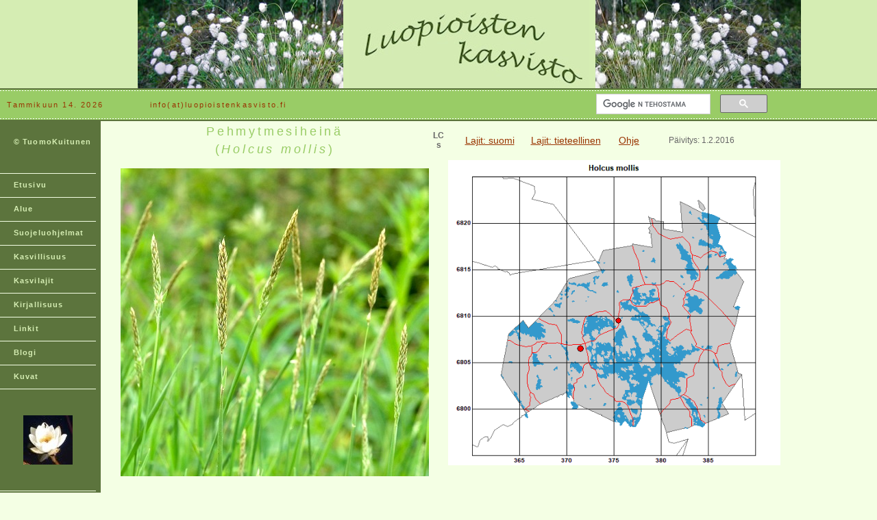

--- FILE ---
content_type: text/html
request_url: https://luopioistenkasvisto.fi/Sivut/Kasvilajit/pehmytmesiheina.html
body_size: 2572
content:
<!DOCTYPE html PUBLIC "-//W3C//DTD XHTML 1.0 Transitional//EN" "http://www.w3.org/TR/xhtml1/DTD/xhtml1-transitional.dtd">
<html xmlns="http://www.w3.org/1999/xhtml">
<!-- DW6 -->
<head>
<!-- Copyright 2005 Macromedia, Inc. All rights reserved. -->
<title>Pehmytmesiheinä</title>
<meta http-equiv="Content-Type" content="text/html; charset=UTF-8" />
<link rel="stylesheet" href="../../mm_health_nutr.css" type="text/css" />
<script language="JavaScript" type="text/javascript">
//--------------- LOCALIZEABLE GLOBALS ---------------
var d=new Date();
var monthname=new Array("Tammikuun","Helmikuun","Maaliskuun","Huhtikuun","Toukokuun","Kesäkuun","Heinäkuun","Elokuun","Syyskuun","Lokakuun","Marraskuun","Joulukuun");
//Ensure correct for language. English is "January 1, 2004"
var TODAY = monthname[d.getMonth()] + " " + d.getDate() + ". " + d.getFullYear();
//---------------   END LOCALIZEABLE   ---------------
</script>
<style type="text/css">
<!--
.style1 {font-size: 36px}
body,td,th {
	font-size: 12px;
}
.style11 {color: #99CC66}
.style12 {color: #F4FFE4}
.style13 {color: #FFFFFF}
.style14 {font-size: 14px}
-->
</style>
</head>
<body bgcolor="#F4FFE4">
<table width="100%" border="0" cellspacing="0" cellpadding="0">
  <tr bgcolor="#D5EDB3">
    <td colspan="3" bgcolor="#D5EDB3"><div align="right"><img src="../../Kuvat/Kasvit/DSCN5439.JPG" alt="Header image" width="300" height="129" border="0" /></div></td>
    <td height="128" colspan="3" align="center" valign="middle" nowrap="nowrap" bgcolor="#D5EDB3" class="style1" id="logo"><img src="../../Kuvat/Kartat/logo2.jpg" width="350" height="129" /></td>
    <td width="390"><div align="left"><img src="../../Kuvat/Kasvit/Villa2.jpg" width="300" height="129" border="0" /></div></td>
  </tr>


  <tr>
    <td colspan="7" bgcolor="#5C743D"><img src="../../mm_spacer.gif" alt="" width="1" height="2" border="0" /></td>
  </tr>

  <tr>
    <td colspan="7" bgcolor="#99CC66" background="../../mm_dashed_line.gif"><img src="../../mm_dashed_line.gif" alt="line decor" width="4" height="3" border="0" /></td>
  </tr>

  <tr bgcolor="#99CC66">
  	<td colspan="6" id="dateformat" height="30">&nbsp;&nbsp;<script language="JavaScript" type="text/javascript">
      document.write(TODAY);	</script>	
  	  <span class="style11">............</span>info(at)luopioistenkasvisto.fi  	  </td>
  	  
  	  <td>
<!-- Googlen hakukone -->  	    	  

<style>
.gsc-control-cse { 
	width:250px;
    border-color: #99CC66; 
	background-color: #99CC66;
    padding:0px 0px 0px 0px; 
	margin: 2px 10px 0px 0px;
  }  
input.gsc-input {
    width: 200px;
}
</style>

  <script>
  (function() {
    var cx = '012055791571717632928:g8j0jtzqk-k';
    var gcse = document.createElement('script');
    gcse.type = 'text/javascript';
    gcse.async = true;
    gcse.src = (document.location.protocol == 'https:' ? 'https:' : 'http:') +
        '//www.google.com/cse/cse.js?cx=' + cx;
    var s = document.getElementsByTagName('script')[0];
    s.parentNode.insertBefore(gcse, s);
  })();
</script>
<gcse:search linktarget="_parent"></gcse:search>
<!-- <gcse:search></gcse:search> -->

<!-- Hakukone loppuu -->
	</td>  
  </tr>
  <tr>
    <td colspan="7" bgcolor="#99CC66" background="../../mm_dashed_line.gif"><img src="../../mm_dashed_line.gif" alt="line decor" width="4" height="3" border="0" /></td>
  </tr>

  <tr>
    <td colspan="7" bgcolor="#5C743D"><img src="../../mm_spacer.gif" alt="" width="1" height="2" border="0" /></td>
  </tr>

 <tr>
    <td width="140" valign="top" bgcolor="#5C743D">
	<table border="0" cellspacing="0" cellpadding="0" width="140" id="navigation">
        <tr>
          <td width="165">&nbsp;<a href="../Tuomo1.html" class="navText">© TuomoKuitunen</a><br />
		 &nbsp;<br /></td>
        </tr>
        <tr>
          <td width="165"><a href="../../index.html" class="navText">Etusivu</a></td>
        </tr>
        <tr>
          <td width="165"><a href="../kasvisto1.html" class="navText">Alue</a></td>
        </tr>
        <tr>
          <td width="165"><a href="../suojelu1.html" class="navText">Suojeluohjelmat</a></td>
        </tr>
        <tr>
          <td width="165"><a href="../kasvillisuus1.html" class="navText">Kasvillisuus</a></td>
        </tr>
        <tr>
          <td width="165"><a href="../kasvilajit1.html" class="navText">Kasvilajit</a></td>
        </tr>
        <tr>
          <td><a href="../kirjallisuus.html" class="navText">Kirjallisuus</a></td>
        </tr>
        <tr>
          <td><a href="../linkit1.html" class="navText">Linkit</a></td>
        </tr>
        <tr>
          <td><a href="http://luopioistenkasvisto.fi/blogi/" target="_blank" class="navText">Blogi</a></td>
        </tr>
        <tr>
          <td><a href="../muuta1.html" class="navText">Kuvat</a></td>
        </tr>
        <tr>
          <td align="center" class="navText"><p>&nbsp;</p>
          <p><img src="../../Kuvat/Kasvit/DSC_2492.jpg" width="72" height="72" /></p>
          <p>&nbsp;</p></td>
        </tr>
      </table>
 	</td>
    <td colspan="6"><table width="1000" border="0" align="left" cellpadding="1" cellspacing="1">
      <tr>
        <th width="1" scope="col">&nbsp;</th>
        <th width="20" class="pageName" scope="col">&nbsp;</th>
        <th width="450" class="pageName" scope="col">Pehmytmesiheinä <br />
          (<em>Holcus mollis</em>)</th>
        <th width="23" scope="col">LC<br />
          s</th>
        <th width="485" scope="col"><table width="450">
          <tr>
            <td width="10">&nbsp;</td>
            <td width="87"><span class="style14"><a href="../kasvilajit2.html">Lajit: suomi</a></span></td>
            <td width="127"><span class="style14"><a href="../kasvilajit1.html">Lajit: tieteellinen</a></span></td>
            <td width="50"><span class="style14"><a href="Ohje.html" target="_blank">Ohje</a></span></td>
            <td width="152">Päivitys: 1.2.2016</td>
          </tr>
        </table></th>
        <th width="2" scope="col">&nbsp;</th>
      </tr>
      <tr>
        <th width="1" scope="row">&nbsp;</th>
        <td align="left" valign="top"><p class="quote">&nbsp;</p>          </td>
        <td align="center" valign="top"><p><img src="../../Kuvat/Lajikuvat/holcus_mollis1.jpg" alt="holcus mollis" width="450" height="450" /></p>
          </td>
        <td>&nbsp;</td>
        <td align="center" valign="top"><img name="" src="../../Kuvat/Lajikartat/Holcus mollis.GIF" width="485" height="446" alt="" /></td>
        <td>&nbsp;</td>
      </tr>
      <tr>
        <th width="1" scope="row">&nbsp;</th>
        <td align="left" valign="top">&nbsp;</td>
        <td align="left" valign="top"><p class="quote">Lajikuvaus</p>
          <p><strong>Kuvaus</strong>: Mesiheinä on monivuotinen, rönsyllinen heinäkasvi. Kasvin korsi ja tuppi ovat kaljut, mutta solmut siirottavakarvaiset. Kieleke on suippo, &lt; 5 mm pitkä. Lehti on 2 - 12 mm leveä ja lyhyehkö. Kukinto on kapea, pysty röyhy, tähkylät vihertävän ruskehtavat, vihne pitkä ja suorakärkinen.<br />
            <br />
            <strong>Koko</strong>: 30 - 70 cm<br />
            <br />
            <strong>Kasvupaikka</strong>: Niityillä, tienvarsilla, metsänreunoissa.<br />
            <br />
            <strong>Levinneisyys</strong>: Etelärannikolle kotiutunut satunnaiskasvi. Kotoisin Euroopasta.</p>
          <p><strong>Mikrosienet</strong>:<br />
ohranruoste (<em>Puccinia hordei</em>)<br />
            <br />
          <strong>Muuta</strong>:</p></td>
        <td>&nbsp;</td>
        <td align="left" valign="top"><p class="quote">Kasvin löytöpaikoista Luopioisissa</p>
          <p>Pehmytmesiheinää on löydetty Luopioisista vain satunnaisena tien pientareilta, mutta heinä näyttää kotiutuneen kasvupaikoilleen. 1990-luvulla tehdyissä kartoituksissa sitä kuitenkaan ei vielä tavattu.</p>
          <p>Lauri Oesch löysi heinän inventoidessaan tienreunuskasveja kesällä 2011. Osa kasvustosta oli niitetty, mutta tien vastapenkereen heinät olivat säästyneet ja ehtivät kukkaan. Kasvia kasvoi paikoitellen Rautajärven ja Kirkonkylän välisen tien pientareilla, mutta myös Holjan ja Aitoon välillä.</p>
          <p>Kesällä 2015 heinää löytyi myös kirkonkylältä puutarhasta muutama tupas. Kasvi oli elinvoimainen ja kookas.</p>
          <p>Kasvustojen tilaa tulee seurata.</p>
          <p class="quote">Kirjallisuustiedot</p>
          </td>
        <td>&nbsp;</td>
      </tr>
      <tr>
        <th width="1" height="16" scope="row">&nbsp;</th>
        <td>&nbsp;</td>
        <td><img name="" src="../../Kuvat/Lajikuvat/holcus_mollis2.jpg" width="450" height="450" alt="holcus mollis" /></td>
        <td>&nbsp;</td>
        <td>&nbsp;</td>
        <td>&nbsp;</td>
      </tr>
      <tr>
        <th height="16" scope="row">&nbsp;</th>
        <td>&nbsp;</td>
        <td>&nbsp;</td>
        <td>&nbsp;</td>
        <td>&nbsp;</td>
        <td>&nbsp;</td>
      </tr>
      <tr>
        <th height="16" scope="row">&nbsp;</th>
        <td>&nbsp;</td>
        <td>&nbsp;</td>
        <td>&nbsp;</td>
        <td>&nbsp;</td>
        <td>&nbsp;</td>
      </tr>
      <tr>
        <th height="16" scope="row">&nbsp;</th>
        <td>&nbsp;</td>
        <td>&nbsp;</td>
        <td>&nbsp;</td>
        <td>&nbsp;</td>
        <td>&nbsp;</td>
      </tr>
      <tr>
        <th height="16" scope="row">&nbsp;</th>
        <td>&nbsp;</td>
        <td>&nbsp;</td>
        <td>&nbsp;</td>
        <td>&nbsp;</td>
        <td>&nbsp;</td>
      </tr>
      <tr>
        <th height="16" scope="row">&nbsp;</th>
        <td>&nbsp;</td>
        <td>&nbsp;</td>
        <td>&nbsp;</td>
        <td>&nbsp;</td>
        <td>&nbsp;</td>
      </tr>
      <tr>
        <th height="16" scope="row">&nbsp;</th>
        <td>&nbsp;</td>
        <td>&nbsp;</td>
        <td>&nbsp;</td>
        <td>&nbsp;</td>
        <td>&nbsp;</td>
      </tr>
    </table></td>
  </tr>
  <tr>
    <td width="140">&nbsp;</td>
    <td width="84">&nbsp;</td>
    <td width="253">&nbsp;</td>
    <td width="5">&nbsp;</td>
    <td width="168">&nbsp;</td>
    <td width="167">&nbsp;</td>
	<td width="390">&nbsp;</td>
  </tr>
</table>
<script type="text/javascript">
var gaJsHost = (("https:" == document.location.protocol) ? "https://ssl." : "http://www.");
document.write(unescape("%3Cscript src='" + gaJsHost + "google-analytics.com/ga.js' type='text/javascript'%3E%3C/script%3E"));
</script>
<script type="text/javascript">
try {
var pageTracker = _gat._getTracker("UA-15580058-2");
pageTracker._trackPageview();
} catch(err) {}</script>
</body>
</html>


--- FILE ---
content_type: text/css
request_url: https://luopioistenkasvisto.fi/mm_health_nutr.css
body_size: 250
content:
/* Global Styles */

body {
	margin:0px;
	}
	
td {
	font:11px Arial, Helvetica, sans-serif;
	color:#666666;
	}
	
a {
	color: #993300;
	}
	
a:hover {
	color: #5C743D;
	}

/* ID Styles */

#navigation td {
	border-bottom: 1px solid #F4FFE4;
	}
	
#navigation a {
	font: bold 11px Arial, Helvetica, sans-serif;
	color: #D5EDB3;
	line-height:16px;
	letter-spacing:.1em;
	text-decoration: none;
	display:block;
	padding:8px 6px 10px 20px;
	}
	
#navigation a:hover {
	background: #99CC66;
	color:#993300;
	}
	
#logo 	{
	font:24px Arial, Helvetica, sans-serif;
	color: #5C743D;
	letter-spacing:.2em;
	line-height:30px;
	}

#tagline 	{	
	font:11px Arial, Helvetica, sans-serif;
	color: #993300;
	letter-spacing:.4em;
	line-height:18px;
	}

#monthformat {
	border-bottom: 1px dashed #5C743D;
	}
		
#dateformat {
	font:11px Arial, Helvetica, sans-serif;
	color: #993300;
	letter-spacing:.2em;
	}
	
#dateformat a {
	font:11px Arial, Helvetica, sans-serif;
	color: #993300;
	font-weight:bold;
	letter-spacing:.1em;
	text-decoration:none;
	}
	
#dateformat a:hover {
	color: #F4FFE4;
	letter-spacing:.1em;
	}
	
/* Class Styles */
	
.bodyText {
	font:11px Arial, Helvetica, sans-serif;
	color:#666666;
	line-height:20px;
	margin-top:0px;
	}
	
.pageName{
	font: 18px Arial, Helvetica, sans-serif;
	color: #99CC66;
	line-height:26px;
	letter-spacing:.21em;
	}
	
.subHeader {
	font:bold 11px Arial, Helvetica, sans-serif;
	color: #993300;
	line-height:22px;
	letter-spacing:.2em;
	}

.quote {
	font: 20px Arial, Helvetica, sans-serif;
	color: #759DA1;
	line-height:30px;
	}
	
.smallText {
	font: 10px Arial, Helvetica, sans-serif;
	color: #666666;
	line-height: 22px;
	}
	
.navText {
	font: 11px Arial, Helvetica, sans-serif;
	color: #003366;
	line-height:16px;
	letter-spacing:.1em;
	text-decoration: none;
	}
	
